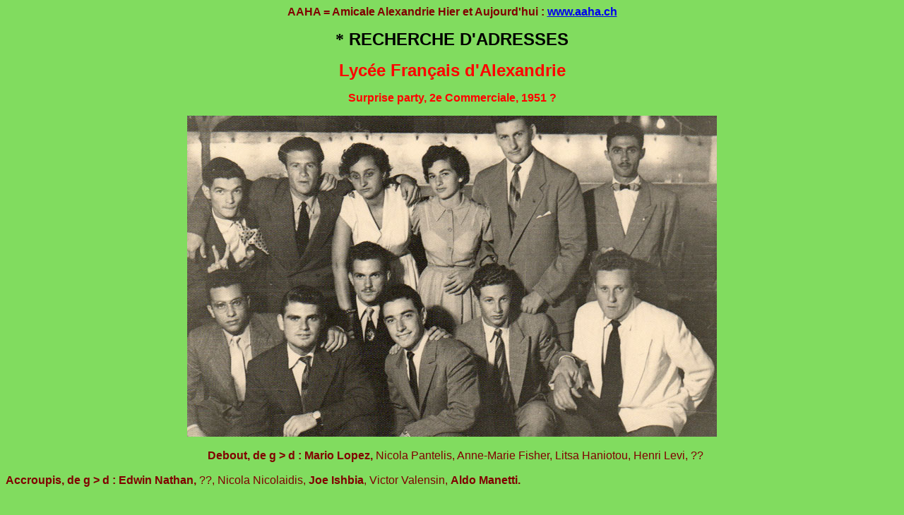

--- FILE ---
content_type: text/html
request_url: http://www.aaha.ch/recherche-adresses/lycee-51-1.htm
body_size: 1005
content:
<html>

<head>
<title>recherche d'adresse</title>
<meta http-equiv="Content-Type" content="text/html; charset=utf-8">
<meta name="GENERATOR" content="Microsoft FrontPage 12.0">
<style type="text/css">
.style1 {
	font-family: Arial;
	font-weight: bold;
	font-size: large;
	color: #FF0000;
}
.style2 {
	font-family: Arial;
	font-weight: bold;
	font-size: medium;
	color: #FF0000;
}
.style3 {
	color: #800000;
}
.style4 {
	color: #800000;
	font-weight: bold;
}
</style>
</head>

<body stylesrc="../index.htm" bgcolor="#81DC5F">

<p align="center"><font size="2" face="Arial"><b><font face="Arial" size="3" color="#800000">AAHA
= Amicale Alexandrie Hier et Aujourd'hui : <a href="http://www.aaha.ch">www.aaha.ch</a></font></b></font></p>

<p align="center"><font size="5"><font FACE="Wingdings"><strong>*</strong></font><font FACE="Arial"> <strong> RECHERCHE
D'ADRESSES</strong></font></font></p>

<p align="center"><font FACE="Arial" color="#FF0000" size="5"><b>Lycée Français d'Alexandrie</b></font></p>
<p align="center" class="style2">Surprise party, 2e Commerciale, 1951 ?</p>
<p align="center"><img height="455" src="ishbia-1.jpg" width="750"></p>
<p align="center"><span class="style1">&nbsp;</span><span class="style3"> </span>
<font FACE="Arial"> 

<span class="style4">Debout, de g &gt; d :&nbsp;Mario Lopez, </span>
<span class="style3">Nicola Pantelis, Anne-Marie Fisher, Litsa Haniotou, Henri 
Levi, ??</span></p>

<p ALIGN="left"><span class="style4">Accroupis, de g &gt; d : Edwin Nathan,
</span><span class="style3">??, Nicola Nicolaidis, <strong>Joe Ishbia</strong>, 
Victor Valensin, <strong>Aldo Manetti.</strong></span></p>
<p ALIGN="left" class="style3">&nbsp;</p>
<p ALIGN="left"><span class="style4">Noms en gras : signifie que les adresses sont connues</span><span class="style3">
</span> </p>

<p ALIGN="left"><span class="style3"><font size="3">Photo envoyée par Joe 
Ishbia.</font></span> </p>
<p ALIGN="left">&nbsp;</p>

<p ALIGN="left"><b><font color="#FF0000">Veuillez communiquer toutes adjonctions et adresses
manquantes à Sandro. Chokran</font></b> </p>

<p ALIGN="center">

<b>

&nbsp; </p>

<p ALIGN="center"><font face="Arial" size="3" color="#800000">AAHA = Amicale
Alexandrie Hier et Aujourd'hui : <a href="http://www.aaha.ch">www.aaha.ch</a></font></p>

<p ALIGN="center">&nbsp;</p>

</b>

<p ALIGN="center" style="text-indent: 0"></font> </p>

</body>
</html>
